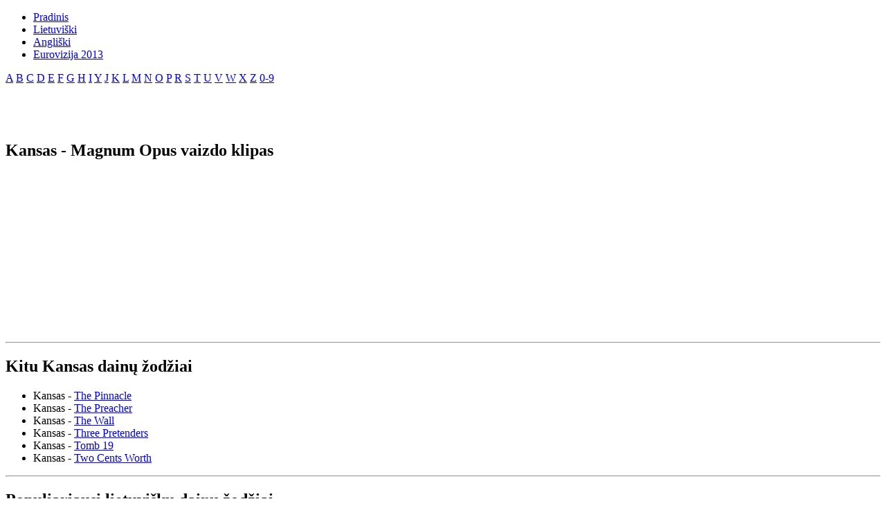

--- FILE ---
content_type: text/html; charset=UTF-8
request_url: https://elyrics.lt/magnum-opus-dainos-zodziai-kansas.html
body_size: 5267
content:
<!DOCTYPE html PUBLIC "-//W3C//DTD XHTML 1.0 Transitional//EN" "http://www.w3.org/TR/xhtml1/DTD/xhtml1-transitional.dtd">
<html xmlns="http://www.w3.org/1999/xhtml">
<head>
<meta http-equiv="Content-Type" content="text/html; charset=utf-8" />
<title>Kansas - Magnum Opus dainos žodžiai</title>
<base href="https://elyrics.lt/" />
<meta name="keywords" content="dainų žodžiai, dainų tekstai, dainos žodžiai, lyrics, karaoke, žodžiai, vaizdo klipai, dainos, mp3, lyrika, videoklipai, dainų" />
<meta name="robots" content="ALL" />
<meta name="google-site-verification" content="0N50SpM0dEtCh3OfIiCEymW-ixIcuVvmaW0vGzx9OEU" />
<link rel="icon" type="image/png" href="./system/template/web/favicon.png" />
<link rel="shortcut icon" type="image/x-icon" href="./system/template/web/favicon.png" />
<link type="text/css" rel="stylesheet" href="./system/template/web/css/style.css" />
<style type="text/css">
<!--
#cse-search-results iframe {width: 627px; }
-->
</style>



 
</head>
<body>
<div id="container">

    <div id="logo">
    
        <div style="left:15px; top:11px;"><!--Logo--></div>
        
        <div style="left:25px;">
        <ul id="nav">
                            <li><a href="/">Pradinis</a></li>
                            <li><a href="/lietuviski-dainu-zodziai.html">Lietuviški</a></li>
                            <li><a href="/angliski-dainu-zodziai.html">Angliški</a></li>
                            <li><a href="/eurovizija-2013-dainu-zodziai-vaizdo-klipai.html">Eurovizija 2013</a></li>
                    </ul>
        </div>
        
        <!--<form style="padding:0;margin:0;" method="get" action="paieska.php">
        <div style="right:15px; top:9px;"><input name="q" id="suggest" style="border:none; padding-left:5px; padding-top:2px; padding-bottom:2px; width:300px; border:3px solid #93AFCB;padding-right:5px;" type="text" /><input style="border:none; background-color:#93AFCB; padding:0; padding-top:5px; padding-bottom:5px; padding-left:4px; padding-right:6px; font-weight:700;" type="submit" name="forma" value="Ieškoti" /><div id="results"></div>
        </div>
        </form>-->
        <div id="letters" style="height:20px">
    <span>
    <a href="grupes-a.html">A</a>
    <a href="grupes-b.html">B</a>
    <a href="grupes-c.html">C</a>
    <a href="grupes-d.html">D</a>
    <a href="grupes-e.html">E</a>
    <a href="grupes-f.html">F</a>
    <a href="grupes-g.html">G</a>
    <a href="grupes-h.html">H</a>
    <a href="grupes-i.html">I</a>
    <a href="grupes-y.html">Y</a>
    <a href="grupes-j.html">J</a>
    <a href="grupes-k.html">K</a>
    <a href="grupes-l.html">L</a>
    <a href="grupes-m.html">M</a>
    <a href="grupes-n.html">N</a>
    <a href="grupes-o.html">O</a>
    <a href="grupes-p.html">P</a>
    <a href="grupes-r.html">R</a>
    <a href="grupes-s.html">S</a>
    <a href="grupes-t.html">T</a>
    <a href="grupes-u.html">U</a>
    <a href="grupes-v.html">V</a>
    <a href="grupes-w.html">W</a>
    <a href="grupes-x.html">X</a>
    <a href="grupes-z.html">Z</a>
    <a href="grupes-0-9.html">0-9</a>
    </span>
	<!--<form action="http://elyrics.lt/paieska.html" id="cse-search-box" style="border:0; height:10px; margin-left:7px">
  <div>
    <input type="hidden" name="cx" value="partner-pub-5900645495938217:6339982044" />
    <input type="hidden" name="cof" value="FORID:10" />
    <input type="hidden" name="ie" value="UTF-8" />
    <input type="text" name="q" size="56" />
    <input type="submit" name="sa"  style="width:66px" value="Ieškoti" />
  </div>
</form>

-->
    </div>
    
    <!--<a href="{$tools}dope_openid/login.php?openid_identifier=https://www.google.com/accounts/o8/id">prisijungti su gmail</a>-->

<div style="right:10px;top:5px;">
<script async src="//pagead2.googlesyndication.com/pagead/js/adsbygoogle.js"></script>
<!-- Elyrics468x60 -->
<ins class="adsbygoogle"
     style="display:inline-block;width:468px;height:60px"
     data-ad-client="ca-pub-5900645495938217"
     data-ad-slot="7859168847"></ins>
<script>
(adsbygoogle = window.adsbygoogle || []).push({});
</script>

</div>    
    
    </div>


    
    <!--<div class="clean-yellow">Sveikas bevardi/bevarde savo nika gali nurodyti/pakeisti spragteldamas <span id="editname_" style="text-decoration:underline">cia</span>. Dabartinis tavo nikas yra <span id="name" class="edit">{$user}</span> </div>-->
    <!--<div class="clean-error">Šiuo metu svetainė yra atnaujina, taigi jei jums kilo problemu bandant žiūrėti dainų žodžius prašome apsilankyti vėliau </div>-->
    <div id="rightmenu">
            <h2>Kansas - Magnum Opus vaizdo klipas</h2>
    <div style="height:235px">
    <object style="margin-top:5px" type="application/x-shockwave-flash" data="http://www.youtube.com/v/DOP6XZtEINI?key=AI39si4e0aSiTMQajJ4ORbb7cITLIZvPH2uM3m4O7r6olcaz3-UYdjMGO8elOM-uDQqXnBs0PGGPocTsXoEtQyw3WDjp-fygTQ" width="288" height="230">
        <param name="movie" value="http://www.youtube.com/v/DOP6XZtEINI?key=AI39si4e0aSiTMQajJ4ORbb7cITLIZvPH2uM3m4O7r6olcaz3-UYdjMGO8elOM-uDQqXnBs0PGGPocTsXoEtQyw3WDjp-fygTQ" />
        <param name="allowFullScreen" value="true" />
        <param name="allowscriptaccess" value="always" />
        <param name="wmode" value="transparent" />
        <param name="allowfullscreen" value="true" />
    </object>
    </div>
    <hr/>
    


		<script type="text/javascript"><!--
google_ad_client = "ca-pub-5900645495938217";
google_ad_slot = "6313620442";
google_ad_width = 234;
google_ad_height = 60;
//-->
</script>
<script type="text/javascript"
src="http://pagead2.googlesyndication.com/pagead/show_ads.js">
</script>
            <h2>Kitu Kansas dainų žodžiai</h2>
    <ul>
            <li>Kansas - <a href="/the-pinnacle-dainos-zodziai-kansas.html">The Pinnacle</a></li>
            <li>Kansas - <a href="/the-preacher-dainos-zodziai-kansas.html">The Preacher</a></li>
            <li>Kansas - <a href="/the-wall-dainos-zodziai-kansas.html">The Wall</a></li>
            <li>Kansas - <a href="/three-pretenders-dainos-zodziai-kansas.html">Three Pretenders</a></li>
            <li>Kansas - <a href="/tomb-19-dainos-zodziai-kansas.html">Tomb 19</a></li>
            <li>Kansas - <a href="/two-cents-worth-dainos-zodziai-kansas.html">Two Cents Worth</a></li>
        </ul>
    <hr/>

            <h2>Populiariausi lietuvišku dainų žodžiai</h2>
    <ul>
            <li>Alanas Chošnau - <a href="/ar-tai-tu-dainos-zodziai-alanas-chosnau.html">Ar tai tu?</a></li>
            <li>Alanas Chošnau - <a href="/kur-surast-tave-dainos-zodziai-alanas-chosnau.html">Kur surast tave?</a></li>
            <li>Amberlife - <a href="/aren't-we-still-young-dainos-zodziai-amberlife.html">Aren't We Still Young</a></li>
            <li>Meškiukai - <a href="/caca-lialia-dainos-zodziai-meskiukai.html">Caca Lialia</a></li>
            <li>Raimonda (Dangus 2) - <a href="/ar-tu-girdi-dainos-zodziai-raimonda-(dangus-2).html">Ar tu girdi?</a></li>
            <li>Vilija ir Grūdas - <a href="/viskas-rock'n'roll-dainos-zodziai-vilija-ir-grudas.html">Viskas rock'n'roll</a></li>
        </ul>
    <hr/>
    <h2>Populiariausi anglišku dainų žodžiai</h2>
    <ul>
            <li>Alesha Dixon - <a href="/the-boy-does-nothing-dainos-zodziai-alesha-dixon.html">The Boy Does Nothing</a></li>
            <li>Kelly Clarkson - <a href="/i-do-not-hook-up-dainos-zodziai-kelly-clarkson.html">I Do Not Hook Up</a></li>
            <li>David Cook - <a href="/come-back-to-me-dainos-zodziai-david-cook.html">Come Back To Me</a></li>
            <li>Regina Spektor - <a href="/the-call-dainos-zodziai-regina-spektor.html">The Call</a></li>
            <li>Adele - <a href="/make-you-feel-my-love-dainos-zodziai-adele.html">Make You Feel My Love</a></li>
            <li>David Cook - <a href="/always-be-my-baby-dainos-zodziai-david-cook.html">Always Be My Baby</a></li>
        </ul>
    <hr/>
    <h2>Naujausi lietuvišku dainų žodžiai</h2>
    <ul>
            <li>Naujos Pupytės - <a href="/as-banga-dainos-zodziai-naujos-pupytes.html">Aš banga</a></li>
            <li>  	 Andrius Mamontovas - <a href="/rudenio-vejas-dainos-zodziai-andrius-mamontovas.html">Rudenio vėjas</a></li>
            <li>Violeta Riaubiškytė - <a href="as-busiu-tokia-dainos-zodziai-violeta-riaubiskyte.html">Aš būsiu tokia</a></li>
            <li>   	 Raigardas Tautkus ir Kauno šampaninis choras - <a href="/mums-pakeliui-dainos-zodziai-raigardas-tautkus-ir-kauno-sampaninis-choras.html">Mums pakeliui</a></li>
            <li>Greta - <a href="/nebuvo-taves-dainos-zodziai-greta.html">Nebuvo tavęs</a></li>
            <li>Viktoras Malinauskas - <a href="/geliu-kvartale-dainos-zodziai-viktoras-malinauskas.html">Gėlių kvartale</a></li>
        </ul>
    <hr/>
    <h2>Naujausi anglišku dainų žodžiai</h2>
    <ul>
            <li>Ruslanas - <a href="/i-love-a-boy-who's-in-love-with-a-fairytale-dainos-zodziai-ruslanas.html">I Love A Boy Who‘s In Love With A Fairytale</a></li>
            <li>Happyendless - <a href="/no-tomorrow-dainos-zodziai-happyendless.html">No Tomorrow</a></li>
            <li>Rihanna - <a href="/s&m-dainos-zodziai-rihanna.html">S&M</a></li>
            <li>Jessie J - <a href="/price-tag-dainos-zodziai-jessie-j.html">Price Tag</a></li>
            <li>Black Eyed Peas - <a href="/just-can't-get-enough-dainos-zodziai-black-eyed-peas.html">Just Can't Get Enough</a></li>
            <li>Toni Gonzaga - <a href="/i-love-you-so-dainos-zodziai-toni-gonzaga.html">I Love You So</a></li>
        </ul>
    <hr/>

    </div>
    
 
      <div id="adsmenu">

          <div id="vote" style="margin-left:15px;margin-top:5px;">
              <h2 style="margin-bottom:5px">Apklausa</h2>
              <span style="font-size:12px">Ar turi gmail vartotoja?</span>
          <br/>
          <input style="margin-bottom:5px" type="radio" name="poll" value="opt1" id="opt1" /><label for='opt1'>&nbsp;Taip</label><br />
          <input type="radio" name="poll" value="opt2" id="opt2" /><label for='opt1'>&nbsp;Ne</label>

          <br/><input style="font-size:11px; margin:4px; margin-left:0" type="button" value="Balsuoti" />
          </div>

          <hr style="margin-left:5px; margin-right:5px;" />


        <div style="text-align:center"><script type="text/javascript">
var random_number = Math.random();
if (random_number < .5){
google_ad_client = "pub-5900645495938217";
/* 120x600, created 4/19/10 */
google_ad_slot = "8050753942";
google_ad_width = 120;
google_ad_height = 600;
} else {
google_ad_client = "pub-5900645495938217";
/* 120x600, created 5/12/10 */
google_ad_slot = "4067772305";
google_ad_width = 120;
google_ad_height = 600;
//-->
}
</script>
<script type="text/javascript" src="http://pagead2.googlesyndication.com/pagead/show_ads.js"></script></div><hr/>
      </div>

    <div id="content" style="margin-left:145px; width:482px;">
    
    <!--block-->
    <div id="navstrip" style="margin-bottom:5px"><a title="dainų žodžiai, tekstai" href="https://elyrics.lt/">Dainų žodžiai</a>&nbsp;&gt;&nbsp;<a href="/kansas-dainu-zodziai.html">Kansas</a>&nbsp;&gt;&nbsp;<a href="/magnum-opus-dainos-zodziai-kansas.html">Magnum Opus</a></div>

    <div>
        <div style="float:left"><a href="/kansas-dainu-zodziai.html"><img  style="border:1px solid #CCCCCC;padding:1px;" height="64" width="64" alt="" src="http://cdn.last.fm/flatness/catalogue/noimage/2/default_artist_small.png" /></a></div>
        <div style="float:left; padding-left:12px;">
            <h3 style="padding:0; margin:0;"><a href="/kansas-dainu-zodziai.html" style="color:#0187C5; text-decoration:none; font-size:13px">Kansas</a></h3>
            <h2 style="padding:0;margin:0;">Magnum Opus dainos žodžiai</h2>

        </div>
    </div>

    <table style="padding:0; margin:0;height:0;"><tr><td></td></tr></table>

    <div style="font-size:13px">This foolish game, oh it's still the same
<br /> The notes go dancin' off in the air
<br /> And don't you believe it's true,
<br /> The music is all for you
<br /> It's really all we've got to share
<br /> Cause Rockin' and Rollin', it's only
<br /> Howlin' at the Moon.
<br /> It's only howlin' at the Moon.</div>
	
	
    <hr style="width:502px" />
<h2>Komentarai</h2>
<form method="post" action="">
    <table style="width:100%;" border="0">
        <tr>
            <td style="width:60px;">Vardas:</td>
            <td><input style="border:#2b71a4 1px solid;" name="comment_name" type="text"/></td>
            
        </tr>
         <tr>
            <td style="width:60px;">Apsaugos kodas: </td>
            <td><input style="border:#2b71a4 1px solid;" name="secure" class="code" type="text"/></td>
            
        </tr>
        <tr>
            <td style="width:60px;" valign="top">Komentaras:</td>
            <td valign="top"><textarea rows="5" name="comment_value" id="comment_value" cols="1" style=" width:390px; height:60px; border:#2b71a4 1px solid;"></textarea></td>
        </tr>
        <tr>
            <td colspan="2" style="text-align:right"><input type="submit" name="comment_form" id="comment_button" value="Komentuoti"/></td>
        </tr>
    </table>
</form>

<div id="comments_div" style="margin-top:10px;">

    

</div>
        
    </div>

﻿<!--uzdarom container diva--></div>
    <div style="clear: both; height:0px;">&nbsp;</div>
<div style="font-size:11px; width:900px; margin:0 auto; text-align:center">elyrics.lt yra lietuviškų ir angliškų dainų tekstų ir žodžių archyvas. 
Visi dainų tekstai yra jų autorių nuosavybė ir pateikiami tik informaciniais tikslais.
 Visi vaizdo klipai yra iš Youtube.com, čia pateikiama automatinė Youtube klipų paieška.
 elyrics.lt neprisiima atsakomybės už šioje svetainėje skelbiamos informacijos tikslumą ir jos panaudojimo pasekmes. 
Kiekvienas rašydamas naują komentarą atsako už skelbiamos informacijos turinį. </div>
<div style="text-align:left; position:relative;width:953px;margin: 0 auto;  background-color:#EEF5FC;margin-bottom:5px; padding-left:5px;border:1px solid #CCCCCC; border-top:none;height:22px;">

<div style="position:absolute; left:5px; top:5px;">


</div>

<div style="position:absolute; right:0px; top:5px; font-size:9px;margin-right:5px;">
  <img alt="‡" src="./system/template/web/images/on.gif" width="14" height="10" />&nbsp;<a href="http://www.on.lt/" target="_blank">Lietuva internete</a></div>
</div>

<div style="text-align:left; width:953px;margin: 0 auto;padding-bottom:5px; font-size:11px;">
<a href="http://www.hey.lt/details.php?id=awalyrics" target="_blank"><img style="border:0; width:88px; height:31px;" src="http://www.hey.lt/count.php?id=awalyrics" alt="Hey.lt - Nemokamas lankytojų skaitliukas" /></a>

		| <a href="http://csdownload.playnet.lt" target="_blank">CS 1.6 Download</a> |
		

</div>

<script type="text/javascript" src="./system/template/res_min/0c4adc60e17719f1cbae30ec10ba2390-jquery-1.3.2.min.js" charset="utf-8"></script>
<script type="text/javascript">jQuery.noConflict();</script>
<script type="text/javascript" src="./system/template/res_min/4f3ec1914295f43942215fb4a29d3b7e-newExcanvas.js"  charset="utf-8"></script>
<script type="text/javascript" src="./system/template/res_min/4e6676f6c1ed8f626d18a2d31a3fa278-jquery.corners.js"  charset="utf-8"></script>
<script type="text/javascript" src="./system/template/res_min/f131cf276bf7d844bbb6bb58e76d85c6-main.js"  charset="utf-8"></script>
<script type="text/javascript" src="http://www.google.lt/coop/cse/brand?form=cse-search-box&amp;lang=lt"></script>
<script type="text/javascript" src="http://www.google.com/afsonline/show_afs_search.js"></script>

<script type="text/javascript">
var gaJsHost = (("https:" == document.location.protocol) ? "https://ssl." : "http://www.");
document.write(unescape("%3Cscript src='" + gaJsHost + "google-analytics.com/ga.js' type='text/javascript'%3E%3C/script%3E"));
</script>
<script type="text/javascript">
try {
var pageTracker = _gat._getTracker("UA-1951057-21");
pageTracker._trackPageview();
} catch(err) {}</script>
</body>
</html>

--- FILE ---
content_type: text/html; charset=utf-8
request_url: https://www.google.com/recaptcha/api2/aframe
body_size: 268
content:
<!DOCTYPE HTML><html><head><meta http-equiv="content-type" content="text/html; charset=UTF-8"></head><body><script nonce="RbDzu6zkBypr5AxZKUtbAg">/** Anti-fraud and anti-abuse applications only. See google.com/recaptcha */ try{var clients={'sodar':'https://pagead2.googlesyndication.com/pagead/sodar?'};window.addEventListener("message",function(a){try{if(a.source===window.parent){var b=JSON.parse(a.data);var c=clients[b['id']];if(c){var d=document.createElement('img');d.src=c+b['params']+'&rc='+(localStorage.getItem("rc::a")?sessionStorage.getItem("rc::b"):"");window.document.body.appendChild(d);sessionStorage.setItem("rc::e",parseInt(sessionStorage.getItem("rc::e")||0)+1);localStorage.setItem("rc::h",'1768990742755');}}}catch(b){}});window.parent.postMessage("_grecaptcha_ready", "*");}catch(b){}</script></body></html>